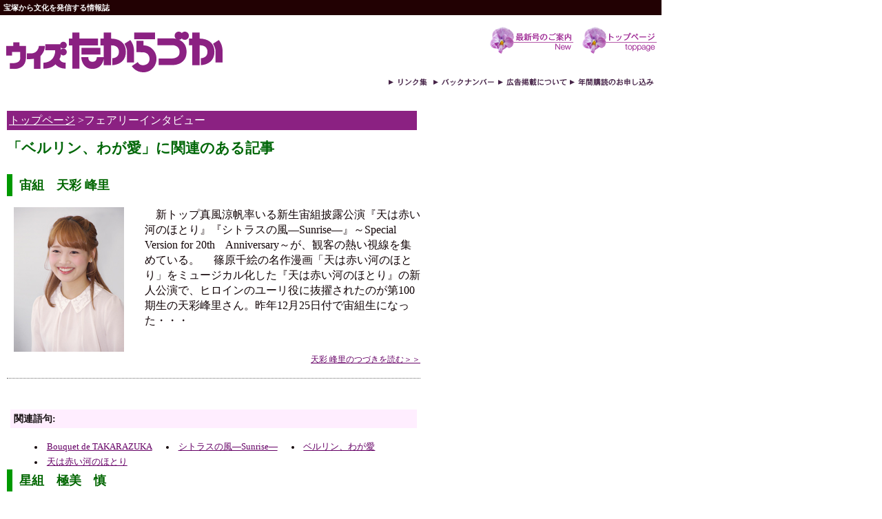

--- FILE ---
content_type: text/html; charset=UTF-8
request_url: http://with-takarazuka.com/cgi-bin/mt/mt-search.cgi?tag=%E3%83%99%E3%83%AB%E3%83%AA%E3%83%B3%E3%80%81%E3%82%8F%E3%81%8C%E6%84%9B&blog_id=1&IncludeBlogs=1
body_size: 9385
content:
<!DOCTYPE html PUBLIC "-//W3C//DTD XHTML 1.0 Transitional//EN" "http://www.w3.org/TR/xhtml1/DTD/xhtml1-transitional.dtd">
<html xmlns="http://www.w3.org/1999/xhtml">
<head>
<meta http-equiv="Content-Type" content="text/html; charset=UTF-8" />
<meta name="keywords" content="takarazuka,宝塚,宝塚歌劇,情報誌">
<meta name="description" content="宝塚の情報誌、ウィズたからづかに掲載されている宝塚特集をお届けします。">
<title>ウィズたからづか</title>
<link href="http://with-takarazuka.com/css/fairy.css" rel="stylesheet" type="text/css" /><link href="http://with-takarazuka.com/css/layout.css" rel="stylesheet" type="text/css" />
</head>

<body>
<div id="allback">
<div id="header">
<h1>宝塚から文化を発信する情報誌</h1>
<h2><a href="/index.html"><img src="/common/rogo.gif" alt="宝塚市の情報誌「ウィズたからづか」" width="323" height="65" border="0" /></a></h2>

<div class="topnavi"><a href="http://with-takarazuka.com/contents.html"><img src="/common/b_new.gif" alt="最新号のご案内" width="130" height="41" border="0" /></a> <a href="/index.html"><img src="/common/b_top.gif" alt="ウィズたからづかのトップページへ" width="116" height="41" border="0" /></a></div>

<div id="topmenu"><a href="/link.html"><img src="/common/b_navi_link.gif" width="65" height="14" border="0" /></a><a href="/back.html"><img src="/common/b_navi_back.gif" alt="ウィズたからづかのバックナンバー" width="94" height="14" border="0" /></a><a href="/ad.html"><img src="/common/b_navi_adv.gif" alt="ウィズたからづかの広告掲載について" width="105" height="14" border="0" /></a><a href="/form.html"><img src="/common/b_navi_year.gif" alt="年間購読のお申し込み" width="125" height="14" border="0" /></a></div>
</div>

<div id="center">
<div id="category"><a href="/index.html">トップページ</a> &gt;フェアリーインタビュー</div> 
 <div id="contents">
                                                        <h3 class="search-results-header">
                              
                                                                「ベルリン、わが愛」に関連のある記事
                              </h3>

                              <div class="search-results-container">
                           
                     <div class="backcontents">
                              <h4>宙組　天彩 峰里</h4>
                             <dl><dt><img alt="天彩 峰里" src="http://with-takarazuka.com/fairy/images/2018/201805_top.jpg" width="160" /></dt><dd>　新トップ真風涼帆率いる新生宙組披露公演『天は赤い河のほとり』『シトラスの風―Sunrise―』～Special　Version for 20th　Anniversary～が、観客の熱い視線を集めている。 　篠原千絵の名作漫画「天は赤い河のほとり」をミュージカル化した『天は赤い河のほとり』の新人公演で、ヒロインのユーリ役に抜擢されたのが第100期生の天彩峰里さん。昨年12月25日付で宙組生になった・・・<div class="continue"><a href="http://with-takarazuka.com/fairy/2018/05/#000639">天彩 峰里のつづきを読む＞＞</a></div></dd></dl>
</div>
<script type="text/javascript"><!--
google_ad_client = "pub-4067796450913222";
google_ad_width = 468;
google_ad_height = 15;
google_ad_format = "468x15_0ads_al_s";
//2007-10-01: リンク, フェアリー
google_ad_channel = "6464250564+6111200936";
google_color_border = "FFFFFF";
google_color_bg = "FFFFFF";
google_color_link = "8B2182";
google_color_text = "6F6F6F";
google_color_url = "0063AC";
//-->
</script>
<script type="text/javascript" src="http://pagead2.googlesyndication.com/pagead/show_ads.js">
</script>         

                                  <div class="entry-tags">
                                      <h5 class="entry-tags-header">関連語句:</h5> 
                                      <ul class="entry-tags-list">
                                                                                        <li class="entry-tag"><a href="http://with-takarazuka.com/cgi-bin/mt/mt-search.cgi?tag=Bouquet%20de%20TAKARAZUKA&amp;blog_id=1&amp;IncludeBlogs=1" rel="tag">Bouquet de TAKARAZUKA</a></li>
                                                                                        <li class="entry-tag"><a href="http://with-takarazuka.com/cgi-bin/mt/mt-search.cgi?tag=%E3%82%B7%E3%83%88%E3%83%A9%E3%82%B9%E3%81%AE%E9%A2%A8%E2%80%95Sunrise%E2%80%95&amp;blog_id=1&amp;IncludeBlogs=1" rel="tag">シトラスの風―Sunrise―</a></li>
                                                                                        <li class="entry-tag"><a href="http://with-takarazuka.com/cgi-bin/mt/mt-search.cgi?tag=%E3%83%99%E3%83%AB%E3%83%AA%E3%83%B3%E3%80%81%E3%82%8F%E3%81%8C%E6%84%9B&amp;blog_id=1&amp;IncludeBlogs=1" rel="tag">ベルリン、わが愛</a></li>
                                                                                        <li class="entry-tag"><a href="http://with-takarazuka.com/cgi-bin/mt/mt-search.cgi?tag=%E5%A4%A9%E3%81%AF%E8%B5%A4%E3%81%84%E6%B2%B3%E3%81%AE%E3%81%BB%E3%81%A8%E3%82%8A&amp;blog_id=1&amp;IncludeBlogs=1" rel="tag">天は赤い河のほとり</a></li>
                                          
                                      </ul>
                                  </div>
                              
                   
                           
                     <div class="backcontents">
                              <h4>星組　極美　慎</h4>
                             <dl><dt><img alt="極美　慎" src="http://with-takarazuka.com/fairy/images/2017/201711_top.jpg" width="160" /></dt><dd>　9月29日、宝塚大劇場で初日を迎えた星組公演はミュージカル『ベルリン、わが愛』とタカラヅカレビュー90周年『Bouquet de TAKARAZUKA（ブーケ　ド　タカラヅカ）』。宙組公演に続き、オリジナル作品2本立てだ。10月24日に行われる新人公演『ベルリン、わが愛』では、2014年に初舞台を踏んだ第100期生の極美慎さんが、同期生の先頭をきって主演する。「新人公演主演のお話をうかがった直後・・・<div class="continue"><a href="http://with-takarazuka.com/fairy/2017/11/#000613">極美　慎のつづきを読む＞＞</a></div></dd></dl>
</div>
<script type="text/javascript"><!--
google_ad_client = "pub-4067796450913222";
google_ad_width = 468;
google_ad_height = 15;
google_ad_format = "468x15_0ads_al_s";
//2007-10-01: リンク, フェアリー
google_ad_channel = "6464250564+6111200936";
google_color_border = "FFFFFF";
google_color_bg = "FFFFFF";
google_color_link = "8B2182";
google_color_text = "6F6F6F";
google_color_url = "0063AC";
//-->
</script>
<script type="text/javascript" src="http://pagead2.googlesyndication.com/pagead/show_ads.js">
</script>         

                                  <div class="entry-tags">
                                      <h5 class="entry-tags-header">関連語句:</h5> 
                                      <ul class="entry-tags-list">
                                                                                        <li class="entry-tag"><a href="http://with-takarazuka.com/cgi-bin/mt/mt-search.cgi?tag=Bouquet%20de%20TAKARAZUKA&amp;blog_id=1&amp;IncludeBlogs=1" rel="tag">Bouquet de TAKARAZUKA</a></li>
                                                                                        <li class="entry-tag"><a href="http://with-takarazuka.com/cgi-bin/mt/mt-search.cgi?tag=%E3%82%AC%E3%82%A4%E3%82%BA%EF%BC%86%E3%83%89%E3%83%BC%E3%83%AB%E3%82%BA&amp;blog_id=1&amp;IncludeBlogs=1" rel="tag">ガイズ＆ドールズ</a></li>
                                                                                        <li class="entry-tag"><a href="http://with-takarazuka.com/cgi-bin/mt/mt-search.cgi?tag=%E3%83%99%E3%83%AB%E3%83%AA%E3%83%B3%E3%80%81%E3%82%8F%E3%81%8C%E6%84%9B&amp;blog_id=1&amp;IncludeBlogs=1" rel="tag">ベルリン、わが愛</a></li>
                                                                                        <li class="entry-tag"><a href="http://with-takarazuka.com/cgi-bin/mt/mt-search.cgi?tag=%E5%AE%9D%E5%A1%9A%E3%82%92%E3%81%A9%E3%82%8A&amp;blog_id=1&amp;IncludeBlogs=1" rel="tag">宝塚をどり</a></li>
                                                                                        <li class="entry-tag"><a href="http://with-takarazuka.com/cgi-bin/mt/mt-search.cgi?tag=%E6%A1%9C%E8%8F%AF%E3%81%AB%E8%88%9E%E3%81%88&amp;blog_id=1&amp;IncludeBlogs=1" rel="tag">桜華に舞え</a></li>
                                          
                                      </ul>
                                  </div>
                              
                   


</div></div>
</div>

<div id="footer">
<div class="public">ウィズたからづかは<a href="http://www.ag-media.jp/">あさひ高速印刷株式会社</a>が編集・発行しています。</div>
<div class="copyright">(C) Asahi Kosoku Printing Co., Ltd. All rights reserved.</div>
</div>
<script src="http://www.google-analytics.com/urchin.js" type="text/javascript">
</script>
<script type="text/javascript">
_uacct = "UA-247524-5";
urchinTracker();
</script>
</body>
</html>



--- FILE ---
content_type: text/html; charset=utf-8
request_url: https://www.google.com/recaptcha/api2/aframe
body_size: 249
content:
<!DOCTYPE HTML><html><head><meta http-equiv="content-type" content="text/html; charset=UTF-8"></head><body><script nonce="z87UyBfqBMz_ad6JwOQlbw">/** Anti-fraud and anti-abuse applications only. See google.com/recaptcha */ try{var clients={'sodar':'https://pagead2.googlesyndication.com/pagead/sodar?'};window.addEventListener("message",function(a){try{if(a.source===window.parent){var b=JSON.parse(a.data);var c=clients[b['id']];if(c){var d=document.createElement('img');d.src=c+b['params']+'&rc='+(localStorage.getItem("rc::a")?sessionStorage.getItem("rc::b"):"");window.document.body.appendChild(d);sessionStorage.setItem("rc::e",parseInt(sessionStorage.getItem("rc::e")||0)+1);localStorage.setItem("rc::h",'1769628219893');}}}catch(b){}});window.parent.postMessage("_grecaptcha_ready", "*");}catch(b){}</script></body></html>

--- FILE ---
content_type: text/css
request_url: http://with-takarazuka.com/css/fairy.css
body_size: 2931
content:
/* CSS Document */

h3{/* �L���Љ�̃R���e���c�^�C�g�� */
	color:#006708;
	padding:0px 0px 7px 0px;
	margin:15px 0px 0px 0px;
	font-size:130%;
	}
h4{
	font-size:110%;
	color: #004F00;
	padding-top: 7px;
	padding-right: 0px;
	padding-bottom: 7px;
	padding-left: 5px;
	border-left-width: 7px;
	border-left-style: solid;
	border-left-color: #009900;
	margin-top: 20px;
	margin-right: 0px;
	margin-bottom: 0px;
	margin-left: 0px;
}
h5 {
	font-size: 90%;
	line-height:120%;
	background-color: #FFEEFF;
	padding: 5px;
	margin:10px 5px;
	text-decoration:none;
	color: #161012;
	width:auto;
}
/* �ŐV���̋L���Љ� */
.topic{
	width:auto;
	padding:0px;
	margin:0px 0px 0px 0px;
	clear:both;
	border-bottom-width: 1px;
	border-bottom-style: dotted;
	border-bottom-color: #666666;
}
.topic dl{
	margin:0px;
	padding-top: 10px;
	padding-right: 0px;
	padding-bottom: 10px;
	padding-left: 0px;
	}
.topic dt {
    float: left;
	color:red;
	padding:0px;
	margin:0px 0px 0px 0px;
	line-height:130%;
}
.topic dd {
        margin:0px 0px 0px 70px;
		padding:0px 0px 0px 0px;
}
.note{
	font-size: 80%;
	line-height:110%;
	background-color: #EEDDFF;
	padding: 5px;
	margin:10px 0px;
}



#allback #story #center img {
	margin: 5px;
	border: 1px solid #CCCCCC;
	padding:10px;
}
#category{
	background-color: #8B2182;
	padding: 3px;
	margin-top: 15px;
	margin-bottom: 0px;
	font-size: 75%;
	margin-right: 5px;
	color:white;
	}
#category a{
	color:white;
	text-underline:none;
	}
#category a:hover{
	color:white;
	text-underline:underline;
	}
.profile{
	padding:10px;
	margin-left:auto;
	margin-right:auto;
	margin-top:10px;
	margin-bottom:20px;
}
.profile img{
	padding:10px;
	border: 1px dotted #666666;
}
.profile dl{
	margin:0px;
	padding-top: 0px;
	padding-right: 0px;
	padding-bottom: 0px;
	padding-left: 0px;
	}
.profile dt {
	padding:0px;
	margin:0px 0px 0px 0px;
	}
.profile dd {
	padding:0px;
	font-size: 90%;
	line-height:120%;
	margin-top: 10px;
	margin-right: 0px;
	margin-bottom: 0px;
	margin-left: 0;
}
.pic{
	width:180px;
	padding:0px;
	margin:0px 0px 0px 0px;
	clear:both;
	border-bottom-width: 1px;
	border-bottom-style: dotted;
	border-bottom-color: #666666;
}
.pic dl{
	margin:0px;
	padding-top: 10px;
	padding-right: 0px;
	padding-bottom: 10px;
	padding-left: 0px;
	}
.pic dt {
   	padding:0px;
	margin:0px 0px 0px 0px;
	font-size:80%;
	}
.pic dd {
	margin:0px;
	padding:5px 0px 0px 0px;
	line-height:120%;
	font-size:80%;
	
}

.book{
	width:200px;
	padding:10px;
	margin:10px;
	float:left;
}
.book dl{
	margin:0px;
	padding-top: 0px;
	padding-right: 0px;
	padding-bottom: 0px;
	padding-left: 0px;
	}
.book dt {
	padding:0px;
	margin:0px 0px 0px 0px;
	}
.book dd {
	padding:0px;
	font-size: 90%;
	line-height:120%;
	margin-top: 0px;
	margin-right: 0px;
	margin-bottom: 0px;
	margin-left: 0px;
}
#allback #center #pre img {
	margin: 10px;
}
.open{
	background-color: #EEFFE8;
	padding: 10px;
	margin-top: 10px;
	margin-bottom: 10px;
	}
